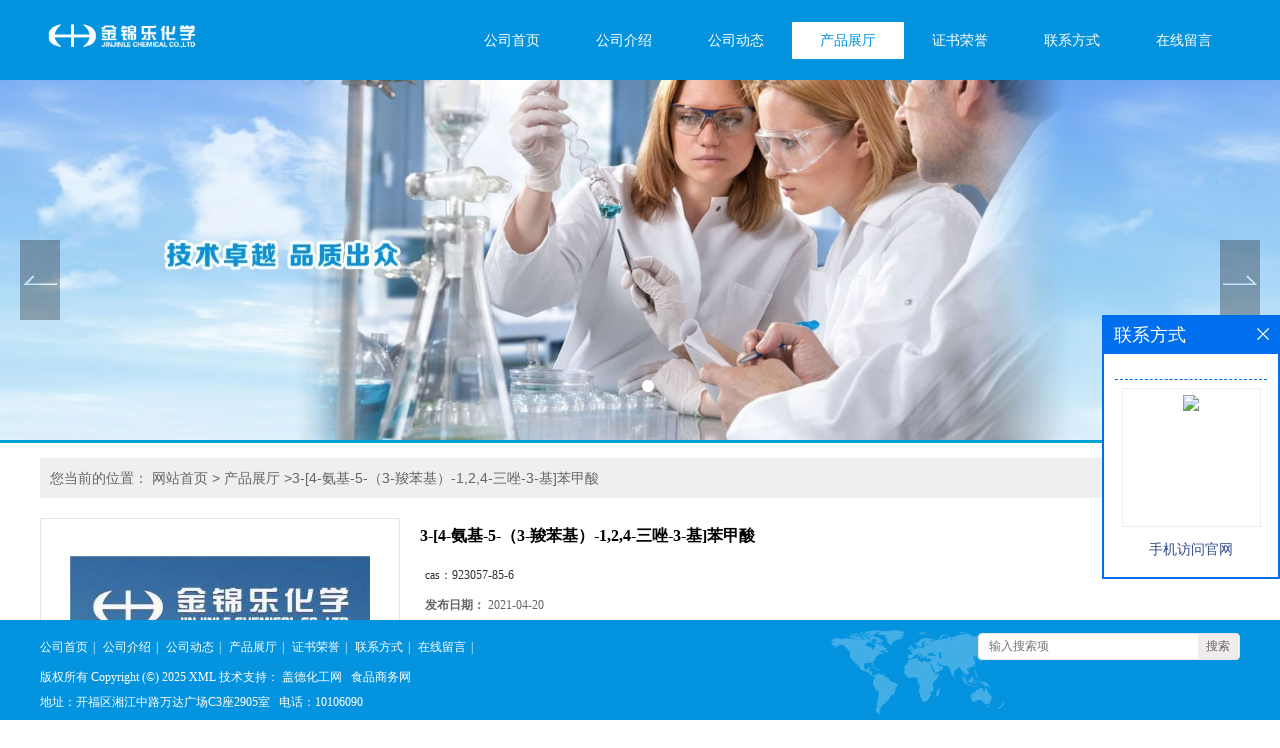

--- FILE ---
content_type: text/html; charset=utf-8
request_url: http://www.hnjjlchem.com/products/show24083408.html
body_size: 6155
content:
<!DOCTYPE html PUBLIC "-//W3C//DTD XHTML 1.0 Transitional//EN" "http://www.w3.org/TR/xhtml1/DTD/xhtml1-transitional.dtd">
<html xmlns="http://www.w3.org/1999/xhtml">
<head>
<meta http-equiv="Content-Type" content="text/html; charset=utf-8">
<title>3-[4-氨基-5-（3-羧苯基）-1,2,4-三唑-3-基]苯甲酸-金锦乐（湖南）化学有限公司</title>
<meta http-equiv="keywords" content="3-[4-氨基-5-（3-羧苯基）-1,2,4-三唑-3-基]苯甲酸">
<meta http-equiv="description" content="金锦乐化学自*家骨干企业上海金锦乐实业有限公司成立，历经20余年发展，现已成为在全国各地拥有数十家骨干企业和企业联合体的企业集团,是集化学科研、化工产品开发和定制以及经营于一体的集合型企业。企业集团的经营范围涉及精细化学品、医药中间体、化学溶...">


<script>
    if(true){
        var curl = window.location.href;
        var defurl = "http://www.hnjjlchem.com";
        if(curl.indexOf(defurl)<0){
            if (defurl.indexOf("http://")==0){
                curl = curl.replace(defurl.replace("http:","https:"),defurl);
            }else{
                curl = curl.replace(defurl.replace("https:","http:"),defurl);
            }
            window.location.href = curl;
        }
    }
</script>
<link rel="stylesheet" type="text/css" href="/web/mb/cn/gd_mb35/css/base.css">
<link rel="stylesheet" type="text/css" href="/web/mb/cn/gd_mb35/css/top.css">
<link rel="stylesheet" type="text/css" href="/web/mb/cn/gd_mb35/css/bottom.css">
<link rel="stylesheet" type="text/css" href="/web/mb/cn/gd_mb35/css/layout.css">
<script type="text/javascript" src="/web/mb/cn/gd_mb35/js/jquery-1.11.1.min.js"></script>
<script type="text/javascript" src="/web/mb/cn/gd_mb35/js/common.js"></script>
<script type="text/javascript" src="/web/mb/cn/gd_mb35/js/Tony_Tab.js"></script><!--焦点图-->

</head>
<body>
 <div class="head_bg">
  <div class="clearfix head_top">
    <div class="logo_l">
	 <a href="/">
		<img src="https://imgcn2.guidechem.com/img/msite/2016/9/26/hnjjlchem$10cb5218edb38f_d81b.png" alt="金锦乐（湖南）化学有限公司" title="槲皮素3-O-槐糖供应商,三乙基硅醇钾供货商,还原茚满三酮工厂价格,牛磺石胆酸钠现货厂家-金锦乐（湖南）化学有限公司"/>
    </a>
	</div><!--logo-->
      <div class="nav">
       <ul>
        <ul>
			<li  class=""><a  href="/"  title="公司首页" class="lrt">公司首页</a></li>
			<li  class=""><a  href="/about.html"  title="公司介绍" class="lrt">公司介绍</a></li>
			<li  class=""><a  href="/news/list--p1.html"  title="公司动态" class="lrt">公司动态</a></li>
			<li  class="omm"><a  href="/products/list--p1.html"  title="产品展厅" class="lrt">产品展厅</a></li>
			<li  class=""><a  href="/honors/list--p1.html"  title="证书荣誉" class="lrt">证书荣誉</a></li>
			<li  class=""><a  href="/contact.html"  title="联系方式" class="lrt">联系方式</a></li>
			<li  class=""><a  href="/feedback.html"  title="在线留言" class="lrt">在线留言</a></li>
       </ul>
    </div><!--nav-->
  </div><!--head_top-->
  </div><!--head_bg-->
  
<div class="banner-box slideBox">
 <div class="bd">
 <ul>
        <li><div class="m-width">
                <img src="https://imgcn2.guidechem.com/img/msite/2016/9/26/hnjjlchem$10cb4d2ab94849_e6ee.jpg" alt=""/>
           </div>
		</li>
        <li><div class="m-width">
                <img src="https://imgcn2.guidechem.com/img/msite/2016/9/26/hnjjlchem$10cb4d2d7892b8_2bba.jpg" alt=""/>
           </div>
		</li>
   </ul>
 </div>
<div class="banner-btn">
  <a class="prev" href="javascript:void(0);">&lt;</a>
  <a class="next" href="javascript:void(0);">&gt;</a>
   <div class="hd"><ul>
		 <li>&nbsp;</li>
		 <li>&nbsp;</li>
   </ul>
  </div>
 </div><!--banner-btn-->
</div><!--banner-box-->

<div class="clearfix main_cen_ter">
<style type="text/css">
.title_l{line-height:40px;margin:0px auto;font-size:14px;height:40px;overflow:hidden;}
.title_l a{color: #666;}
</style>


<div class="title_l">
  <div class="title_l_ul">您当前的位置：
                <a href="/" title="网站首页">网站首页</a> &gt;
                <a href="/products/list--p1.html">产品展厅</a>
                &gt;<a>3-[4-氨基-5-（3-羧苯基）-1,2,4-三唑-3-基]苯甲酸</a>
 </div><!--title_l_ul-->
</div><!--title_l-->

<link rel="stylesheet" type="text/css" href="/web/mb/publicCss/product.css">
<script src="/web/mb/publicJs/jqzoom.base.js?v=20230706"></script>
<script src="/web/mb/publicJs/jquery.jqzoom.js"></script>
<div class="list_box">
    <!-- showpic -->
    <div class="prolist" style="margin-top:20px;">
        <div class="pr_deti_main">
            <div class="clearfix pr_detai_top">
                <div class="wth674">
                    <div class="product-show">
                        <div class="region-detail-gallery">
                           
                            <div id="preview" class="spec-preview">
							  
                                <table width="360" height="360" border="0" cellspacing="0" cellpadding="0">
                                    <tr>
                                        <td width="360" height="360" align="center" valign="middle">
                                            <div class="prism-player" id="player-con" style="margin: 0px auto; display:none;"></div>
                                            <span class="jqzoom">
                                         <img src="https://imgcn7.guidechem.com/simg/product/2025/6/28/167078135605070.jpg" jqimg="https://imgcn7.guidechem.com/img/product/2025/6/28/167078135605070.jpg" class="cv_mfrt" alt="">
                                </span>
                                        </td>
                                    </tr>
                                </table>
                            </div><!--spec-preview-->
                            <div class="spec-scroll">
                                <div class="prev">&nbsp;</div>
                                <div class="next">&nbsp;</div>
                                <div class="items">
                                    <ul>
                                        <li
                                                class="add"
                                        ><img src="https://imgcn7.guidechem.com/simg/product/2025/6/28/167078135605070.jpg" mid="https://imgcn7.guidechem.com/simg/product/2025/6/28/167078135605070.jpg" big="https://imgcn7.guidechem.com/img/product/2025/6/28/167078135605070.jpg" isvideo="0" onclick="preview(this,360);"></li>
                                    </ul>
                                </div><!--items-->
                            </div><!--spec-scroll-->
                            <!--缩图结束-->
                        </div>
                        <div class="det_plt">
                            <div class="product_title">3-[4-氨基-5-（3-羧苯基）-1,2,4-三唑-3-基]苯甲酸</div>
                            <div class="price-content">
                                <div class="detail-texta">
                                    <div class="price-outer-div">
                                        <ul>
                                            <li><span>cas：<span>923057-85-6</span></span></li>
                                        </ul>
                                        <div class="clear"></div>
                                    </div>

                                    <ul class="product-zd ">
                                        <li><strong>发布日期：</strong> 2021-04-20</li>
                                        <li><strong>更新日期：</strong> 2025-12-12</li>
                                    </ul>
                                </div>

                            </div>
                            <div class="detail-button">
                                <div class="prof_se_nd"><a href="/feedback.html?title=3-[4-氨基-5-（3-羧苯基）-1,2,4-三唑-3-基]苯甲酸" style="color:#fff;">发送咨询信息</a></div>
                            </div>
                        </div><!--det_plt-->
                        <div class="cl"></div>

                    </div>
                    <div class="cl"></div>
                </div>

            </div><!--pr_detai_top-->
            <div class="prof_all prof_width"><span>产品详请</span></div><!--prof_all-->
            <div class="prog_leg">

                <table width="100%" border="0" cellspacing="0" cellpadding="0" bgcolor="#f9f9f9">
                    <tbody>
                    <tr>
                        <td width="5%" height="45" align="left" nowrap="nowrap">产地 </td>
                        <td width="15%" height="45" align="left">
                            
                        </td>
                    </tr>
                    <tr>
                        <td width="5%" height="45" align="left" nowrap="nowrap">货号 </td>
                        <td width="15%" height="45" align="left">
                            
                        </td>
                    </tr>
                    <tr>
                        <td width="5%" height="45" align="left" nowrap="nowrap">品牌 </td>
                        <td width="15%" height="45" align="left">
                            
                        </td>
                    </tr>
                    <tr>
                        <td width="5%" height="45" align="left" nowrap="nowrap">用途 </td>
                        <td width="15%" height="45" align="left">
                            电询
                        </td>
                    </tr>
                    <tr>
                        <td width="5%" height="45" align="left" nowrap="nowrap">英文名称 </td>
                        <td width="15%" height="45" align="left">
                            
                        </td>
                    </tr>
                    <tr>
                        <td width="5%" height="45" align="left" nowrap="nowrap">包装规格 </td>
                        <td width="15%" height="45" align="left">
                            
                        </td>
                    </tr>
                    <tr>
                        <td width="5%" height="45" align="left" nowrap="nowrap">CAS编号 </td>
                        <td width="15%" height="45" align="left">
                            923057-85-6
                        </td>
                    </tr>
                    <tr>
                        <td width="5%" height="45" align="left" nowrap="nowrap">别名 </td>
                        <td width="15%" height="45" align="left">
                            3-[4-氨基-5-（3-羧苯基）-1,2,4-三唑-3-基]苯甲酸
                        </td>
                    </tr>
                    <tr>
                        <td width="5%" height="45" align="left" nowrap="nowrap">纯度 </td>
                        <td width="15%" height="45" align="left">
                            %
                        </td>
                    </tr>
                    <tr>
                        <td width="5%" height="45" align="left" nowrap="nowrap">包装 </td>
                        <td width="15%" height="45" align="left">
                            
                        </td>
                    </tr>
                    <tr>
                        <td width="5%" height="45" align="left" nowrap="nowrap">分子式 </td>
                        <td width="15%" height="45" align="left">
                            
                        </td>
                    </tr>
                    <tr>
                        <td width="5%" height="45" align="left" nowrap="nowrap">级别 </td>
                        <td width="15%" height="45" align="left">
                            工业级
                        </td>
                    </tr>
                    </tbody>
                </table>

            </div><!--prog_leg--><!--prog_leg-->
            <div class="ntf_pcde">
                <p>
	金锦乐化学自*家骨干企业上海金锦乐实业有限公司成立，历经20余年发展，现已成为在全国各地拥有数十家骨干企业和企业联合体的企业集团,是集化学科研、化工产品开发和定制以及经营于一体的集合型企业。企业集团的经营范围涉及精细化学品、医药中间体、化学溶剂、特种无机化学品、化工助剂等多个领域。企业集团技术力量雄厚，具有独立自主的新产品开发能力，可为用户提供高品质的产品和完善的技术服务。经过多年的发展，已形成精细化学品、化工溶剂、医药中间体和橡胶塑料、油漆涂料、印染、化工助剂、特种化学品和添加剂等大类1万多个产品的研发、定制和经营。企业集团全国统一电话：10106090（无区号）
</p>
            </div><!--ntf_pcde-->
        </div><!--pr_deti_main-->
    </div>
    <script>function tomessage(s,d){
        document.getElementById("stype").value=s;
        document.getElementById("sid").value=d;
        document.formdetail.method="POST";
        document.formdetail.submit();
    }</script>
    <form method="post" action="message.html" name="formdetail" id="formdetail">
        <input type="hidden" name="stype" id="stype" value="">
        <input type="hidden" name="sid" id="sid" value="">
    </form>
<style>.price-outer-div li{width: 100%;}
</style>


</div>



<style type="text/css">
.ews_t_t{line-height:45px;margin:0px auto;font-size:16px;height:45px;overflow:hidden;color:#333;font-weight:bold;text-align: left;}
.ews_t_tl{overflow:hidden;}
.ews_t_tl a{float:left;color:#555;display:block;height:36px;line-height:36px;padding:0px 15px;background:#eeeeee;font-size:14px;margin-right:20px;margin-bottom:20px;border-radius:6px;-moz-border-radius:6px;-webkit-border-radius:6px;text-align: left;}
.prto_zi_ul li{float:left;width:23%;margin-bottom:10px;padding-right:2%;list-style:none;}
.prto_zi_ul li table{width:100%;height:200px;}
.prto_zi_ul {padding:0px;margin:0px;width:100%;display:block;overflow:hidden;}
.prto_zi_ul li table img{max-width:100%;max-height:200px;}
.text_mdf{display:block;height:25px;overflow:hidden;color:#333;line-height:25px;font-size:14px;text-align:center;}
.text_mdf a{color:#333;}
.news_tag{padding:0px 20px;}

.swe_md{background:#fff;}
</style>

<div class="swe_md">

<div class="news_tag">
<div class="ews_t_t">相关产品：</div><!--ews_t_t-->
<ul class="prto_zi_ul">
    <li>
	  <table width="100%" border="0" cellspacing="0" cellpadding="0">
          <tr>
            <td align="center" valign="middle">
            <a href="/products/show24766667.html" target="_blank">
            <img src="https://imgcn7.guidechem.com/simg/product/2025/6/28/167078135605070.jpg" alt="">
             </a>
            </td>
          </tr>
         </table>
         <div class="text_mdf">
            <a href="/products/show24766667.html" target="_blank">壬基酚台湾中纤原装</a>
        </div>
    </li>
    <li>
	  <table width="100%" border="0" cellspacing="0" cellpadding="0">
          <tr>
            <td align="center" valign="middle">
            <a href="/products/show24738704.html" target="_blank">
            <img src="https://imgcn7.guidechem.com/simg/product/2025/6/28/167078135605070.jpg" alt="">
             </a>
            </td>
          </tr>
         </table>
         <div class="text_mdf">
            <a href="/products/show24738704.html" target="_blank">对二甲苯</a>
        </div>
    </li>
    <li>
	  <table width="100%" border="0" cellspacing="0" cellpadding="0">
          <tr>
            <td align="center" valign="middle">
            <a href="/products/show24738520.html" target="_blank">
            <img src="https://imgcn7.guidechem.com/simg/product/2025/6/28/167078135605070.jpg" alt="">
             </a>
            </td>
          </tr>
         </table>
         <div class="text_mdf">
            <a href="/products/show24738520.html" target="_blank">1,4-二氧六环</a>
        </div>
    </li>
    <li>
	  <table width="100%" border="0" cellspacing="0" cellpadding="0">
          <tr>
            <td align="center" valign="middle">
            <a href="/products/show24553796.html" target="_blank">
            <img src="https://imgcn7.guidechem.com/simg/product/2025/6/28/167078135605070.jpg" alt="">
             </a>
            </td>
          </tr>
         </table>
         <div class="text_mdf">
            <a href="/products/show24553796.html" target="_blank">硼酸三甲酯</a>
        </div>
    </li>
</ul>
</div><!--news_tag-->
</div><!--swe_md--></div><!--main_cen_ter-->

<script type="text/javascript" src="/web/mb/publicJs/common.js"></script>


<style typpe="text/css">
    .flot_cuext{width:174px;position:fixed;right:0px;top:100px;background:#006fed;padding:2px;}
    .lot_cu1{height:37px;}
    .lot_cu1 span{float:left;line-height:37px;color:#fff;font-size:18px;font-family:"微软雅黑";margin-left:10px;}
    .lot_cu2{background:#fff;padding:0px 11px 15px;}
    .lot_cu1 a{float:right;margin-top:11px;margin-right:9px;}
    .lot_cu2 dl{padding:10px 0px 15px;border-bottom:1px dashed #006fed;}
    .lot_cu2 dl dd{color:#314985;font-size:12px;line-height:35px;word-break:break-all;table-layout:fixed;overflow:hidden;}
    .lot_cu2 dl dd span{float:left;}
    .lot_cu2 dl dd em{float:left;}
    .lot_cu2 dl dd em img{margin-top:3px;}
    .lot_cu2 dl dd strong{color:#314985;font-size:14px;}
    .lot_cet1{margin:19px 0px;text-align:center;}
    .lot_cet2{width: 125px;height: 125px;margin:8px auto 10px;border:1px solid #eeeeee;text-align:center;padding:6px;}
    .lot_cet2 img{max-width: 110px;max-height: 110px;}
    .lot_cet3{text-align:center;line-height:25px;color:#314985;font-size:14px;font-family:"微软雅黑";}
    .flot_cuext{
        z-index: 999999;
    }
</style>


<div class="flot_cuext" style="font-size: 12px;Top:315px;position: fixed;right: 0px; font-size: 12px;">

    <div class="lot_cu1"><span>联系方式</span><a onclick="hideQq()" href="javascript:void(0)"><img src="/images/clr_xwe.png"></a></div><!--lot_cu1-->
    <div class="lot_cu2">
        <dl>
        </dl>




        <div class="lot_cet2"><img src="/web/makeewm.action?content=http%3A%2F%2Fm.hnjjlchem.com%2F&width=150"></div><!--lot_cet2-->
        <div class="lot_cet3">手机访问官网</div><!--lot_cet3-->


    </div><!--lot_cu2-->

</div>

<script>
    function hideQq() {
        $(".flot_cuext").hide();
    }
</script>

<div class="food_l">&nbsp;</div><!--food_l-->
 <div class="footer">
  <div class="footer_mian">
   <div class="ft1">
	 <a href="/ "  >公司首页</a><span>|</span>
	 <a href="/about.html "  >公司介绍</a><span>|</span>
	 <a href="/news/list--p1.html "  >公司动态</a><span>|</span>
	 <a href="/products/list--p1.html "  >产品展厅</a><span>|</span>
	 <a href="/honors/list--p1.html "  >证书荣誉</a><span>|</span>
	 <a href="/contact.html "  >联系方式</a><span>|</span>
	 <a href="/feedback.html "  >在线留言</a><span>|</span>
    </div><!--ft1-->
   <div class="ft2">
    版权所有 Copyright (©) 2025 
<a href="/sitemap.xml" target="_blank" class="zzb07link">XML</a>			
			 
            技术支持：
            <a href="https://china.guidechem.com/" id="guidechem" class="TechnicalSupport" target="_blank">盖德化工网</a>&nbsp;&nbsp;
            <a href="https://www.21food.cn/" id="21food" class="TechnicalSupport" target="_blank">食品商务网</a>&nbsp;&nbsp;
   </div><!--ft2-->
   <div class="ft2">
		地址：开福区湘江中路万达广场C3座2905室  &nbsp;
		<a href="tel:10106090">电话：10106090</a>&nbsp;
   </div><!--ft2-->
   
   

  <div class="scd_md_fr">
	 <form class='form_productSearch' id="form_productSearch" method="post" onsubmit="return searchProduct();">
		<input type="text" placeholder="输入搜索项"  name="keys" id="product_sokey" value="" class="tp_t_mxt1"/>
		<input type="button" value="搜索"  onclick="searchProduct()" class="tp_t_mxt2"/>
	</form>
<script src="/web/mb/publicJs/common.js"></script>
<script type="text/javascript">
    function searchProduct(keyid) {
        var inputid="product_sokey";
        if(keyid)inputid=keyid;
        var keys = $("#"+inputid).val();       // 搜索的关键词
        if(keys==""){
            tusi("请输入您要搜索的关键词");
            return false;
        }
        if (-1 > 0){
            location.href = "/products/list-catid-_-keys-"+URLEncode(keys)+"_--p1.html";
        }else {
            location.href = "/products/list-keys-"+URLEncode(keys)+"_--p1.html";
        }
        return false;
    }
</script>
   </div><!--scd_md_fr-->
  </div><!--footer_mian-->
 </div><!--footer--><script src="/js/jquery.cookie.js"></script>
<meta name="sogou_site_verification" content="SqREsB1kL3"/>
<script>
    $("img").each(function(){
        if($(this).attr('src')=='') $(this).remove();
    });
    if(location.href.indexOf('/news/list')!=-1){
        $("img").error(function () {
            $(this).remove();
        });
    }else {
        $("img").error(function () {
            $(this).attr("src", "/images/nophoto.png");
        });
    }
</script>
<script type='text/javascript' src='https://tj.guidechem.com/js/visitcount3.js'></script> 
<script type='text/javascript' defer> 
var _visitCount_ = new VisitCount(); 
_visitCount_.dbName='guidecn'; 
_visitCount_.source='pc'; 
_visitCount_.sid=24083408; 
_visitCount_.clientkey='1765690592353_6428'; 
_visitCount_.comid=167078; 
_visitCount_.vcomid=0; 
_visitCount_.keyword=''; 
_visitCount_.stype='pro'; 
_visitCount_.visittimes=1; 
_visitCount_.data=''; 
_visitCount_.types=''; 
_visitCount_.time='1765690592369'; 
_visitCount_.sign='cf271f006d5505636eceae0c44375a59'; 
_visitCount_.sentReq(); 
function _doAction_(sid,stype,action,actiondata,scomid){
	_visitCount_.doaction(sid,stype,action,actiondata,scomid);
 }
</script>
 <script type="text/javascript">
  $(".slideBox").slide({mainCell:".bd ul",autoPlay:true});
</script>
</body>
</html>


--- FILE ---
content_type: text/css
request_url: http://www.hnjjlchem.com/web/mb/cn/gd_mb35/css/layout.css
body_size: 3372
content:
@charset "utf-8";
/* CSS Document */

.banner-box{width:100%;position:relative;overflow:hidden;border-bottom: 3px solid #00a2d7;min-width:1200px;}
.banner-box .bd{ width:100% !important;}
.banner-box .bd li .m-width {width:100%;margin:0 auto;overflow:hidden;text-align:center;}
.banner-box .bd li{width:100% !important;}
.banner-box .bd li a{display:block;background-size:auto;}
.banner-box .bd li a img,.banner-box .bd li img{max-width:100%;}
.banner-btn a{display:block;width:40px;height:80px;position:absolute;top:0;font-size:0px;opacity: 0.3;-moz-opacity: 0.3;filter: alpha(opacity=30);cursor: pointer;}
.banner-btn a.prev{position:absolute;left:20px;top:50%;background: url(../images/jt1.png) 50% 50% no-repeat #000;margin-top:-20px;} 
.banner-btn a.next{position:absolute;right:20px;top:50%;background: url(../images/jt2.png) 50% 50% no-repeat #000;margin-top:-20px;}

/*.banner-btn a.prev i{width: 30px;height: 30px;background: url(../images/i_ndf.png) -37px -181px no-repeat;display:block;margin:17px auto;}
.banner-btn a.next i{width: 30px;height: 30px;background: url(../images/i_ndf.png) -26px -481px no-repeat;display:block;margin:17px auto;}
.banner-btn a.prev:hover,.banner-btn a.next:hover{background:#002a48;}*/

.banner-box .hd {position:absolute;bottom:45px;width:100%;text-align:center;}
.banner-box .hd ul li{width:12px;height:12px;text-indent:-9999px;margin-right:10px;background:#fff;display:inline-block;cursor:pointer;border-radius:50%;-moz-border-radius:50%;-webkit-border-radius:50%;opacity:0.25;-moz-opacity:0.25;filter:alpha(opacity=25);}
.banner-box .hd ul li.on{background:#fff;opacity:1;-moz-opacity:1;filter:alpha(opacity=100);}



.about_m p{margin-top:20px;}
.about_m img{max-width:100%;}
.about_m{line-height:25px;font-size:12px;color:#666;}

.m_in_ler1{position:relative;height:40px;line-height:40px;color:#666;text-transform:uppercase;font-weight:100;font-size:12px;border-bottom: 1px solid #e5e5e5;}
.m_in_ler1 span strong{padding-right:8px;font-size:16px;}
.m_in_ler1 span{display:inline-block;}

.title_l{line-height:40px;margin:0px auto;height:40px;overflow:hidden;background: #efefef;margin-top:15px;font-family:Arial, Helvetica, sans-serif;color:#666666;font-size:12px;padding-left:10px;}
.title_l a{color: #666;}


.contact_m{line-height:35px;font-size:14px;color:#343a40;padding:20px 0px;}
.contact_m ul{border-bottom:1px dashed #e5e5e5;padding-bottom:10px;margin-bottom:10px;}
.contact_m p strong{font-size:16px;}
.contact_m p img{max-width:100%;}

.feed_m{margin:30px auto;max-width:1310px;padding:0px 15px;}
.form-group{line-height:36px;margin-bottom:22px;position:relative;display:inline-block;width:100%;}
.form-control{border:1px solid #e4eaec;border-radius:4px;-moz-border-radius:4px;-webkit-border-radius:4px;line-height:36px;height:36px;outline:none;color:#666;font-size:12px;padding-left:2%;width:97%;}
textarea.form-control{border:1px solid #e4eaec;border-radius:4px;-moz-border-radius:4px;-webkit-border-radius:4px;line-height:36px;height:180px;outline:none;color:#666;font-size:12px;padding:10px 2%;width:95%;}
#code{border:1px solid #e4eaec;border-radius:4px;-moz-border-radius:4px;-webkit-border-radius:4px;line-height:36px;height:36px;outline:none;color:#666;font-size:12px;padding-left:2%;width:40%;float: left;}
.btn-primary{border:1px solid #0067b6;border-radius:4px;-moz-border-radius:4px;-webkit-border-radius:4px;line-height:36px;height:36px;outline:none;color:#666;font-size:12px;width:100%;background:#0067b6;color:#fff;cursor:pointer !important;}
.form-group label{position:absolute;left:0px;bottom:-20px;line-height:20px;color:#666;font-size:12px;}
.form-group label.error{color:#ff0000;}
.form-group span{height: 34px;padding: 0px 10px 0 0;font-size: 14px;display: block;font-weight: 400;margin-left: 10px;color: #76838f;float: left;text-align: center;background-color: #f3f7f9;border: 1px solid #e4eaec;border-radius: 3px;line-height: 36px;}
.form-group span img{float:left;}
.form-group span a{display:inline-block;color:#666;font-size:12px;}

.job_mdf_m {margin:20px;}
.job_mdf_m ul{padding:0px 0px 10px;border-bottom:1px dashed #e5e5e5;margin-bottom:10px;}
.job_mdf_m ul li{color: #666666;font-size: 14px;line-height:25px;}
.job_mdf_m ul li span{color:#333;}
.job_mdf_m ul li h3{font-size:16px;}


/* 分页 */
a{text-decoration:none;}
*{padding:0; margin:0; list-style:none;}
address,cite,em {font-style:normal;}
.page_tp{margin:27px auto;text-align:center;height:32px;line-height:32px;display:inline-block;width:100%;}
.page_op_txt{background:#fff;border:1px solid #ccc;height:30px;line-height:30px;padding:0px 10px !important;display:inline-block;color:#333333;font-size:12px;font-family:"微软雅黑";margin-right:10px;display:inline-block;margin-left:10px;outline:none;border-radius:2px;-moz-border-radius:2px;-webkit-border-radius:2px;}
.page_tp span{color:#6d6d6d;font-size:12px;font-family:"微软雅黑";display:inline-block;padding:0px !important;border:0px !important;background:none;}
.red_pcd{width:40px;height:28px;line-height:28px;color:#6d6d6d;font-size:12px;font-family:"微软雅黑";border:1px solid #ccc;padding-left:5px;margin-right:10px;margin-left:10px;display:inline-block;margin-top:-3px;outline:none;text-align:center;border-radius:2px;-moz-border-radius:2px;-webkit-border-radius:2px;}
.red_pcd1{width:46px;height:30px;border:1px solid #e5e5e5;color:#333;font-size:12px;font-family:"微软雅黑";background:none;cursor:pointer !important;margin-left:10px;display:inline-block;margin-top:-3px;background:#efefef;border-radius:2px;-moz-border-radius:2px;-webkit-border-radius:2px;}
.page_tp em{display:inline-block;margin-right:10px;}
.page_op_txtu{color:#bbb;}
.page_tp em a{background:#fff;border:1px solid #e5e5e5;padding:0px;height:30px;line-height:30px;width:36px;display:inline-block;color:#333333;font-size:13px;font-family:"微软雅黑";text-align:center;margin:0px 5px;border-radius:2px;-moz-border-radius:2px;-webkit-border-radius:2px;}
.page_tp em a.on{border: 1px solid #333;color:#fff;background: #333;font-weight:bold;}
.page_tp em a.on_last{border-right:1px solid #e5e5e5;}

.page{min-height: 40px;text-align:center;margin:0px auto 0px;padding: 0px 21px;display:none;}
.page ul{padding:20px 0px;}
.page a{display: inline-block;margin:0px 2%;height: 38px;line-height: 38px;border:1px solid #dcdcdc;color: #666666;font-size: 14px;width:45%;border-radius: 12px;-moz-border-radius: 12px;-webkit-border-radius: 12px;}


.main_cen_ter_c,.index_main{max-width:1200px;margin:30px auto;min-width:1200px;}
.pro_dc_top{border-bottom:3px solid #0193de;height:40px;line-height:40px;}
.pro_dc_top span{color:#000;font-size:20px;font-family:"微软雅黑";float:left;}
.pro_dc_top a{float:right;color:#244995;font-size:12px;}


.prt_lust{width:1200px;overflow:hidden;margin-bottom:20px;margin-top:10px;}
.prt_lust ul{width:1250px;}
.prt_lust ul li{float:left;width:220px;margin-right:25px;margin-top:15px;}

.t_tp_t1{width:218px;border:1px solid #ccc;background:#fff}
.t_tp_t1 table{width:218px;height:150px;}
.t_tp_t1 table img{max-width:218px;max-height:150px;}
.t_tp_t2{line-height:40px;overflow:hidden;width:218px;height:40px;background:#dadada;text-align:center;margin-top:10px;}
.t_tp_t2 a{color:#5d5d5d;line-height:40px;overflow:hidden;width:218px;height:40px;}
.t_tp_t2:hover{background:#0193de;}
.t_tp_t2:hover a{color:#fff;}

.duct_top{color:#fff;font-size:20px;font-family:"微软雅黑";height:35px;text-align:center;line-height:35px;margin:10px 0px;font-weight:bold;}

.index_main{width:1200px;margin:0px auto 40px;position:relative;height:300px;z-index:2;min-width:1200px;}
.dex_ma_m{border-radius:8px;-moz-border-radius:8px;-webkit-border-radius:8px;overflow:hidden;position:absolute;left:0px;top:-30px;}
.main_left{background:#0d71be;float:left;padding: 0px 20px;width:260px;height:340px;}
.main_center{background:#025697;float:left;padding: 0px 20px;width:260px;height:340px;}
.main_center_t{background:#3461bf;float:left;padding: 0px 20px;width:260px;height:340px;}
.main_right{background:#244995;float:left;padding: 0px 20px;width:260px;height:340px;}

.duct_center{text-align:center;}
.duct_center img{max-width:100%;max-height:92px;}

.abot_main{color:#fff;font-size:12px;line-height:21px;margin-bottom:13px;height:125px;overflow:hidden;margin-top:10px;}
.mo_alre{margin-bottom:10px;}
.r_product,.r_news{margin-top:10px;margin-bottom: 13px;}
.r_product dl dd{line-height:25px; overflow: hidden;}
.r_product dl dd a{display:block;width:125px;float:left;text-align:left;color:#fff;font-size:12px;line-height:25px;height:25px;overflow: hidden;}
.r_news dl dd{line-height: 31px;height: 31px;}
.r_news dl dd a{color:#fff;font-size:12px;display:block;white-space:nowrap;overflow:hidden;text-overflow:ellipsis;-moz-text-overflow:ellispsi;}

.r_contact{color:#fff;font-size:12px;line-height:21px;margin-top:10px;margin-bottom: 13px;}
.r_contact a{color:#fff;}
.main_cen_ter{width:1200px;margin:15px auto 130px;}

.ab_left{width:220px;float:left;position:relative;}
.abt_top{background:url(../images/title.png) left top no-repeat;width:220px;height:64px;text-align:center;line-height:64px;}
.abt_top span{color:#fff;font-size:20px;font-family:"微软雅黑";}
.abt_mat{position:absolute;left:0px;top:-65px;background:url(../images/lt_bt_bg.gif) left bottom no-repeat;width:220px;padding-bottom:115px;}
.abt_center{width:220px;background:#00a2d7;padding:15px 0px;}
.abt_center dl{width:192px;margin:0 auto;}
.abt_center dl dd{line-height:35px;border-bottom:1px dotted #6fddf8;height:35px;}
.abt_center dl dd a{background:url(../images/r_l.jpg) left center no-repeat;padding-left:10px;color:#fff;font-size:14px;margin-left:5px;}
.ab_right{float:right;width:940px;}


.honr_ldr{width:940px;overflow:hidden;margin-bottom:20px;margin-top:10px;}
.honr_ldr ul{width:980px;}
.honr_ldr ul li{float:left;width:220px;margin-right:20px;margin-top:15px;}


.newd_list{margin-top:20px;}
.newd_list li{height: 40px;line-height: 40px;border-bottom:1px dotted #b0ada6;font-size: 14px;color: #333;}
.newd_list li a{display:block;float:left;height: 40px;line-height: 40px;max-width:620px;overflow:hidden;font-size: 14px;color: #85827d;background:url(../images/arr.png) left center no-repeat;padding-left:15px;}
.newd_list li span{float:right;}
.newd_list li a:hover{color:#0493de;}


.text_bsd a:hover,.pge_re span a:hover{color:#0493de;}
.ews_t_tl a:hover{background:#0493de;color:#fff;}
.dhr_mt1{display:block;font-size:22px;line-height:35px;text-align:center;color: #333;margin:25px 0px 10px;}
.dhr_mt2{display:block;color:#666;font-size:12px;line-height:35px;text-align:center;margin-bottom:10px;}
.dhr_mt3 img{max-width:100%;}
.dhr_mt3 p{color:#666;font-size:14px;line-height:30px;}
.dhr_mt3{margin-top:15px;font-size:14px;line-height:30px;}

.pge_re{margin-bottom:20px;margin-top:40px;}
.pge_re span{display:block;line-height:32px;height:32px;overflow:hidden;font-size: 14px;color:#333;padding:0px 10px;}
.pge_re span a{color: #666;}

.prut_dr{margin-top:20px;}
.prut_dr table{border-right:1px solid #efefef;border-top:1px solid #efefef;}
.prut_dr table tr td{border-left:1px solid #efefef;border-bottom:1px solid #efefef;}
.prut_dr table tr td a{color:#333;font-size:12px;padding:5px;display:block;}
.pd_t_ncd1{display:block;max-width:120px;font-size:12px;color:#333;word-break: break-all;}
.pd_t_ncd2{display:block;max-width:250px;font-size:12px;color:#333;word-break: break-all;}
.pd_t_ncd3{display:block;max-width:100px;font-size:12px;color:#333;word-break: break-all;}
.tlt_nav{background: #0493de !important;font-size:14px;color:#fff;}
.pdt_ncd1{display:block;max-width:250px;font-size:14px;color:#333;}
.pdt_ncd2{display:block;max-width:170px;font-size:14px;color:#333;}
.prut_dr table tr td a:hover{color:#0493de;}


.y_ctr2 li{line-height:38px;position:relative;background: url(../images/r_l.jpg) 12px center no-repeat;padding-left: 24px;color:#fff;font-size:14px;border-bottom: 1px dotted #6fddf8;height: 38px;overflow: hidden;padding-right: 35px;}
.y_ctr2 li:last-child{border-bottom:0px;}
.y_ctr2 li a{display:block;color: #fff;font-size: 14px;}
.y_ctr2 li a:hover{text-decoration:underline;}
.eb_lm_mdrf{position:relative;}
.leb_lm_m{display:none;width: 100%;}
.leb_lm_m a{display:block;height: 33px;line-height: 33px;color: #fff;font-size: 12px;padding-left: 29px;border-bottom: 1px dotted #6fddf8;}
.leb_lm_m a:hover{color:#fff;}
.more_ald{line-height: 38px;display:block;position:absolute;right: 0px;top: -39px;width: 32px;z-index: 1;height: 38px;cursor:pointer;color: #fff;font-style: normal;font-weight: bold;text-align: center;font-size: 22px;}
.y_ctr2{margin-bottom: 20px;padding: 0px 10px;}


--- FILE ---
content_type: application/javascript
request_url: http://www.hnjjlchem.com/web/mb/cn/gd_mb35/js/common.js
body_size: 742
content:
// JavaScript Document

$(document).ready(function(){
    $(".mul_m").click(function () {
        $(".wap_men").animate({width: '45%'});
    });
    $(".ap_mt12").click(function () {
        $(".wap_men").animate({width: '0'});
    });
	$(".more_ald").click(function(){
	 $(this).parents(".eb_lm_mdrf").find(".leb_lm_m").toggle(300);
     $(this).toggleClass("select");
	 $(this).text("+");
	 $(".select").text('-');
	});

   $(".serch_dr").click(function () {
       $(".wap_secr").toggleClass("select");
    });
	$(".clst_xc").click(function () {
       $(".wap_secr").toggleClass("select");
    });
  
	$(".back_tp").click(function(){
		$('body,html').animate({scrollTop:0},1000);
		return false;
	  });
	
});
